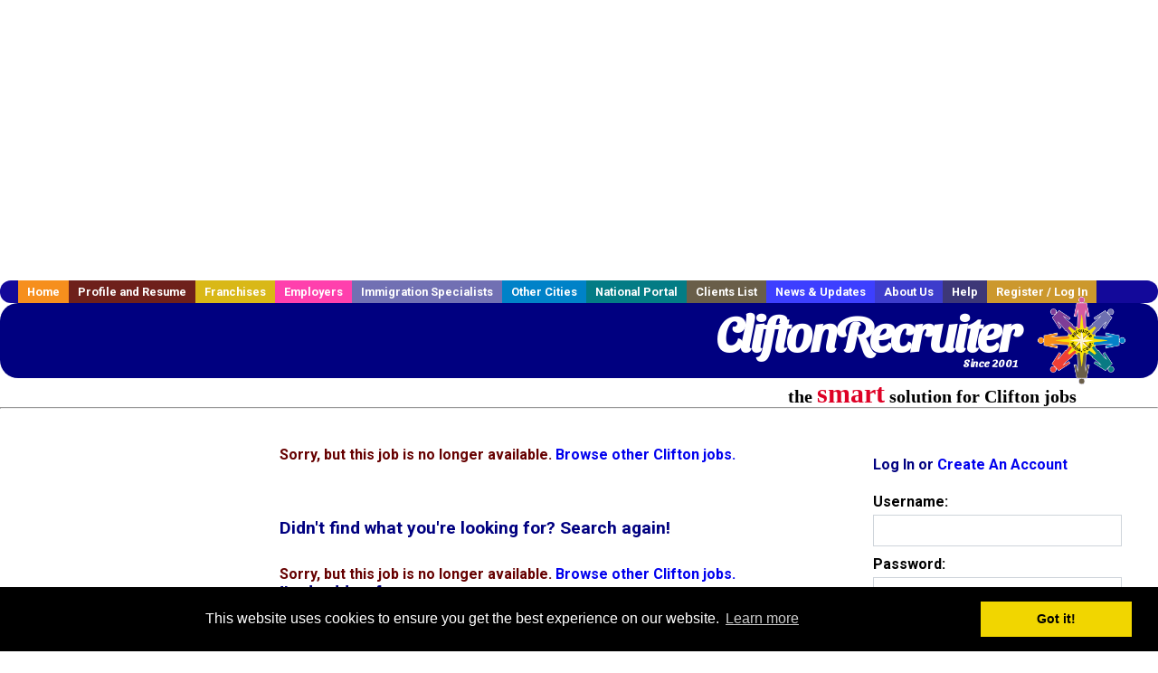

--- FILE ---
content_type: text/html; charset=utf-8
request_url: https://accounts.google.com/o/oauth2/postmessageRelay?parent=https%3A%2F%2Fwww.cliftonrecruiter.com&jsh=m%3B%2F_%2Fscs%2Fabc-static%2F_%2Fjs%2Fk%3Dgapi.lb.en.2kN9-TZiXrM.O%2Fd%3D1%2Frs%3DAHpOoo_B4hu0FeWRuWHfxnZ3V0WubwN7Qw%2Fm%3D__features__
body_size: 162
content:
<!DOCTYPE html><html><head><title></title><meta http-equiv="content-type" content="text/html; charset=utf-8"><meta http-equiv="X-UA-Compatible" content="IE=edge"><meta name="viewport" content="width=device-width, initial-scale=1, minimum-scale=1, maximum-scale=1, user-scalable=0"><script src='https://ssl.gstatic.com/accounts/o/2580342461-postmessagerelay.js' nonce="lhWQJCG88bTLKaNwI_pALw"></script></head><body><script type="text/javascript" src="https://apis.google.com/js/rpc:shindig_random.js?onload=init" nonce="lhWQJCG88bTLKaNwI_pALw"></script></body></html>

--- FILE ---
content_type: text/html; charset=utf-8
request_url: https://www.google.com/recaptcha/api2/aframe
body_size: -102
content:
<!DOCTYPE HTML><html><head><meta http-equiv="content-type" content="text/html; charset=UTF-8"></head><body><script nonce="shBxFqtAgLQHfKfNHXgO1Q">/** Anti-fraud and anti-abuse applications only. See google.com/recaptcha */ try{var clients={'sodar':'https://pagead2.googlesyndication.com/pagead/sodar?'};window.addEventListener("message",function(a){try{if(a.source===window.parent){var b=JSON.parse(a.data);var c=clients[b['id']];if(c){var d=document.createElement('img');d.src=c+b['params']+'&rc='+(localStorage.getItem("rc::a")?sessionStorage.getItem("rc::b"):"");window.document.body.appendChild(d);sessionStorage.setItem("rc::e",parseInt(sessionStorage.getItem("rc::e")||0)+1);localStorage.setItem("rc::h",'1769033652443');}}}catch(b){}});window.parent.postMessage("_grecaptcha_ready", "*");}catch(b){}</script></body></html>